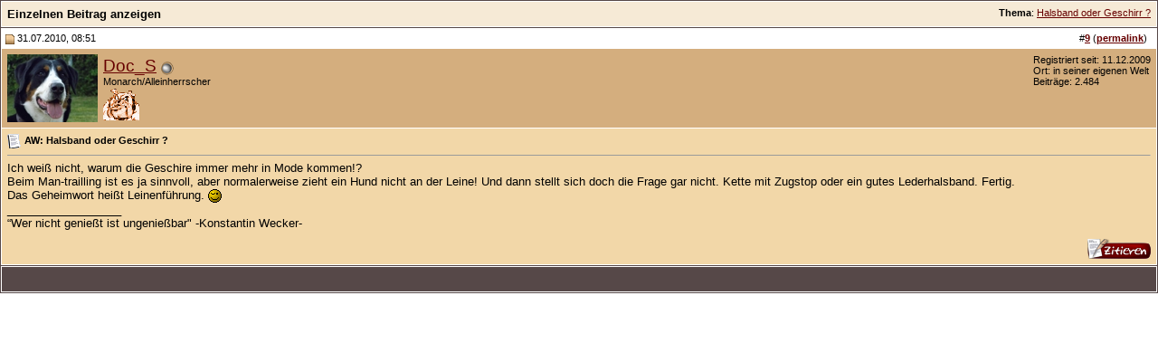

--- FILE ---
content_type: text/html; charset=UTF-8
request_url: https://molosserforum.de/226145-post9.html
body_size: 3380
content:
<!DOCTYPE html PUBLIC "-//W3C//DTD XHTML 1.0 Transitional//EN" "http://www.w3.org/TR/xhtml1/DTD/xhtml1-transitional.dtd">
<html xmlns="http://www.w3.org/1999/xhtml" dir="ltr" lang="de">
<head>
<meta http-equiv="Content-Type" content="text/html; charset=UTF-8" />
<meta name="generator" content="vBulletin 3.8.11" />

<meta name="keywords" content="Molosserforum, Forum, Molosser, Molosser-Forum, Bullmastiff, Bull-Mastiff, Bordeauxdogge, Mastiff, Mastino, Fila, Mastin, Hund, Hundeforum, Hunde, Cane Corso, Alano, Presa" />
<meta name="description" content="Post 226145 - Dieses Forum ist für Freunde molossoider Hunderassen!" />


<!-- CSS Stylesheet -->
<style type="text/css" id="vbulletin_css">
/**
* vBulletin 3.8.11 CSS
* Style: 'molosserforum v2'; Style ID: 2
*/
@import url("clientscript/vbulletin_css/style-29449f0d-00002.css");
</style>
<link rel="stylesheet" type="text/css" href="clientscript/vbulletin_important.css?v=3811" />


<!-- / CSS Stylesheet -->

<script type="text/javascript" src="clientscript/yui/yahoo-dom-event/yahoo-dom-event.js?v=3811"></script>
<script type="text/javascript" src="clientscript/yui/connection/connection-min.js?v=3811"></script>
<script type="text/javascript">
<!--
var SESSIONURL = "s=5d20ca17c11bc729d5e8b407076cc113&";
var SECURITYTOKEN = "guest";
var IMGDIR_MISC = "https://molosserforum.de/images/misc";
var vb_disable_ajax = parseInt("0", 10);
// -->
</script>
<script type="text/javascript" src="clientscript/vbulletin_global.js?v=3811"></script>
<script type="text/javascript" src="clientscript/vbulletin_menu.js?v=3811"></script>


<!-- Matomo -->
<script>
  var _paq = window._paq = window._paq || [];
  /* tracker methods like "setCustomDimension" should be called before "trackPageView" */
  _paq.push(["setCookieDomain", "*.molosserforum.de"]);
  _paq.push(['trackPageView']);
  _paq.push(['enableLinkTracking']);
  (function() {
    var u="//stats.vps.daoud.de/";
    _paq.push(['setTrackerUrl', u+'matomo.php']);
    _paq.push(['setSiteId', '9']);
    var d=document, g=d.createElement('script'), s=d.getElementsByTagName('script')[0];
    g.async=true; g.src=u+'matomo.js'; s.parentNode.insertBefore(g,s);
  })();
</script>
<noscript><p><img referrerpolicy="no-referrer-when-downgrade" src="//stats.vps.daoud.de/matomo.php?idsite=9&amp;rec=1" style="border:0;" alt="" /></p></noscript>
<!-- End Matomo Code -->
<script type="text/javascript" src="https://molosserforum.de/clientscript/ncode_imageresizer.js?v=1.0.2"></script>
<script type="text/javascript">
<!--
NcodeImageResizer.MODE = 'newwindow';

NcodeImageResizer.MAXWIDTH = 600;
NcodeImageResizer.MAXHEIGHT = 400;


NcodeImageResizer.MAXWIDTHSIGS = 500;
NcodeImageResizer.MAXHEIGHTSIGS = 100;

NcodeImageResizer.BBURL = 'https://molosserforum.de';

vbphrase['ncode_imageresizer_warning_small'] = 'Hier klicken, um die volle Bildgröße anzuzeigen.';
vbphrase['ncode_imageresizer_warning_filesize'] = 'Dieses Bild wurde automatisch verkleinert. Volle Größe (%1$sx%2$s, %3$skb) anzeigen?';
vbphrase['ncode_imageresizer_warning_no_filesize'] = 'Dieses Bild wurde automatisch verkleinert. Volle Größe (%1$sx%2$s) anzeigen?';
vbphrase['ncode_imageresizer_warning_fullsize'] = 'Click this bar to view the small image.';
//-->
</script>

<style type="text/css">

table.ncode_imageresizer_warning {
background: #FFFFE1; 
color: #000000; 
border: 1px solid #CCCFFF; 
	cursor: pointer;
}

table.ncode_imageresizer_warning td {
	font-size: 10px;
	vertical-align: middle;
	text-decoration: none;
}

table.ncode_imageresizer_warning td.td1 {
	padding: 5px;
}

table.ncode_imageresizer_warning td.td1 {
	padding: 2px;
}

</style>
<title>Molosserforum - Das Forum für Molosser - Einzelnen Beitrag anzeigen -  Halsband oder Geschirr ?</title>
</head>
<body style="margin:0px" onload="self.focus()">

<form action="https://molosserforum.de/showpost.php">

<table class="tborder" cellpadding="6" cellspacing="1" border="0" width="100%" style="border-bottom-width:0px">
<tr>
	<td class="tcat">
		<div class="smallfont" style="float:right">
			<strong>Thema</strong>:  <a style="text-decoration: underline" href="https://molosserforum.de/erna-hrung-and-gesundheit/13706-halsband-oder-geschirr-post226145.html#post226145">Halsband oder Geschirr ?</a>
		</div>
		Einzelnen Beitrag anzeigen
	</td>
</tr>
</table>



<!-- post #226145 -->



<table class="tborder" id="post226145" cellpadding="6" cellspacing="1" border="0" width="100%" align="center">
<tr>
	<td class="thead"  id="currentPost">
		<div class="normal" style="float:right">
			&nbsp;
			#<a href="https://molosserforum.de/226145-post9.html" target="new"  id="postcount226145" name="9"><strong>9</strong></a> (<b><a href="https://molosserforum.de/erna-hrung-and-gesundheit/13706-halsband-oder-geschirr-post226145.html" title="Link to this Post">permalink</a></b>) &nbsp;
			
			
			
			
			
		</div>

		<div class="normal">
			<!-- status icon and date -->
			<a name="post226145"><img class="inlineimg" src="https://molosserforum.de/images/statusicon/post_old.gif" alt="Alt" border="0" /></a>
			
				31.07.2010, 08:51
			
			
			<!-- / status icon and date -->
		</div>
	</td>
</tr>
<tr>
	<td class="alt2" style="padding:0px">
		<!-- user info -->
		<table cellpadding="0" cellspacing="6" border="0" width="100%">
		<tr>
			<td class="alt2"><a href="https://molosserforum.de/members/2680-doc_s.html"><img src="https://molosserforum.de/image.php?u=2680&amp;dateline=1319553703" width="100" height="75" alt="Benutzerbild von Doc_S" border="0" /></a></td>
			<td nowrap="nowrap">

				<div id="postmenu_226145">
					
					<a class="bigusername" href="https://molosserforum.de/members/2680-doc_s.html">Doc_S</a>
					<img class="inlineimg" src="https://molosserforum.de/images/statusicon/user_offline.gif" alt="Doc_S ist offline" border="0" />


					<script type="text/javascript"> vbmenu_register("postmenu_226145", true); </script>
					
				</div>

				<div class="smallfont">Monarch/Alleinherrscher</div>
				<div class="smallfont"><img src="images/ranking4.gif" alt="" border="" /></div>
				

			</td>
			<td width="100%">&nbsp;</td>
			<td valign="top" nowrap="nowrap">

				<div class="smallfont">
					<div>Registriert seit: 11.12.2009</div>
					<div>Ort: in seiner eigenen Welt</div>
					
					<div>
						Beiträge: 2.484
					</div>
					
					
					
					
					<div>    </div>
				</div>

			</td>
		</tr>
		</table>
		<!-- / user info -->
	</td>
</tr>
<tr>
	
	<td class="alt1" id="td_post_226145">
		
	<!-- message, attachments, sig -->

		

		
			<!-- icon and title -->
			<div class="smallfont">
				<img class="inlineimg" src="images/icons/icon1.gif" alt="Standard" border="0" />
				<strong>AW: Halsband oder Geschirr ?</strong>
			</div>
			<hr size="1" style="color:#FFFFFF; background-color:#FFFFFF" />
			<!-- / icon and title -->
		

		<!-- message -->
		<div id="post_message_226145">
			
			Ich weiß nicht, warum die Geschire immer mehr in Mode kommen!? <br />
Beim Man-trailling ist es ja sinnvoll, aber normalerweise zieht ein Hund nicht an der Leine! Und dann stellt sich doch die Frage gar nicht. Kette mit Zugstop oder ein gutes Lederhalsband. Fertig.<br />
Das Geheimwort heißt Leinenführung. <img src="https://www.molosserforum.de/images/smilies/wink-new.gif" border="0" alt="" title="*zwinker*" class="inlineimg" />
		</div>
		<!-- / message -->

		

		
		

		
		<!-- sig -->
			<div>
				__________________<br />
				“Wer nicht genießt ist ungenießbar&quot; -Konstantin Wecker-
			</div>
		<!-- / sig -->
		

		

		

		<div style="margin-top: 10px" align="right">
			<!-- controls -->
			
			
			
				<a href="https://molosserforum.de/newreply.php?do=newreply&amp;p=226145" rel="nofollow"><img src="https://molosserforum.de/images/buttons/quote.gif" alt="Mit Zitat antworten" border="0" /></a>
			
			
			
			
			
			
			
				
			
			
			<!-- / controls -->
		</div>

	<!-- message, attachments, sig -->

	</td>
</tr>
</table>


 
<!-- post 226145 popup menu -->
<div class="vbmenu_popup" id="postmenu_226145_menu" style="display:none;">
	<table cellpadding="4" cellspacing="1" border="0">
	<tr>
		<td class="thead">Doc_S</td>
	</tr>
	
		<tr><td class="vbmenu_option"><a href="https://molosserforum.de/members/2680-doc_s.html">Öffentliches Profil ansehen</a></td></tr>
	
	
	
	
	
		<tr><td class="vbmenu_option"><a href="https://molosserforum.de/search.php?do=finduser&amp;u=2680" rel="nofollow">Suche alle Beiträge von Doc_S</a></td></tr>
	
	
	
	</table>
</div>
<!-- / post 226145 popup menu -->



<!-- / post #226145 -->

<table class="tborder" cellpadding="6" cellspacing="1" border="0" width="100%" style="border-top-width:0px">
<tr>
	<td class="tfoot" align="center">
		<input type="button" class="button" value="Fenster schließen" id="close_button" style="display: none;" />
		&nbsp;
		<script type="text/javascript">
		<!--
		if (self.opener)
		{
			var close_button = fetch_object('close_button');
			close_button.style.display = '';
			close_button.onclick = function() { self.close(); };
		}
		//-->
		</script>
	</td>
</tr>
</table>

</form>


<!-- lightbox scripts -->
	<script type="text/javascript" src="clientscript/vbulletin_lightbox.js?v=3811"></script>
	<script type="text/javascript">
	<!--
	vBulletin.register_control("vB_Lightbox_Container", "td_post_226145", 1);
	//-->
	</script>
<!-- / lightbox scripts -->


<script type="text/javascript">
<!--
	// Main vBulletin Javascript Initialization
	vBulletin_init();
//-->
</script>

<script defer src="https://static.cloudflareinsights.com/beacon.min.js/vcd15cbe7772f49c399c6a5babf22c1241717689176015" integrity="sha512-ZpsOmlRQV6y907TI0dKBHq9Md29nnaEIPlkf84rnaERnq6zvWvPUqr2ft8M1aS28oN72PdrCzSjY4U6VaAw1EQ==" data-cf-beacon='{"version":"2024.11.0","token":"609162ff5f0f42d7bbe5310f1e44d240","r":1,"server_timing":{"name":{"cfCacheStatus":true,"cfEdge":true,"cfExtPri":true,"cfL4":true,"cfOrigin":true,"cfSpeedBrain":true},"location_startswith":null}}' crossorigin="anonymous"></script>
</body>
</html>